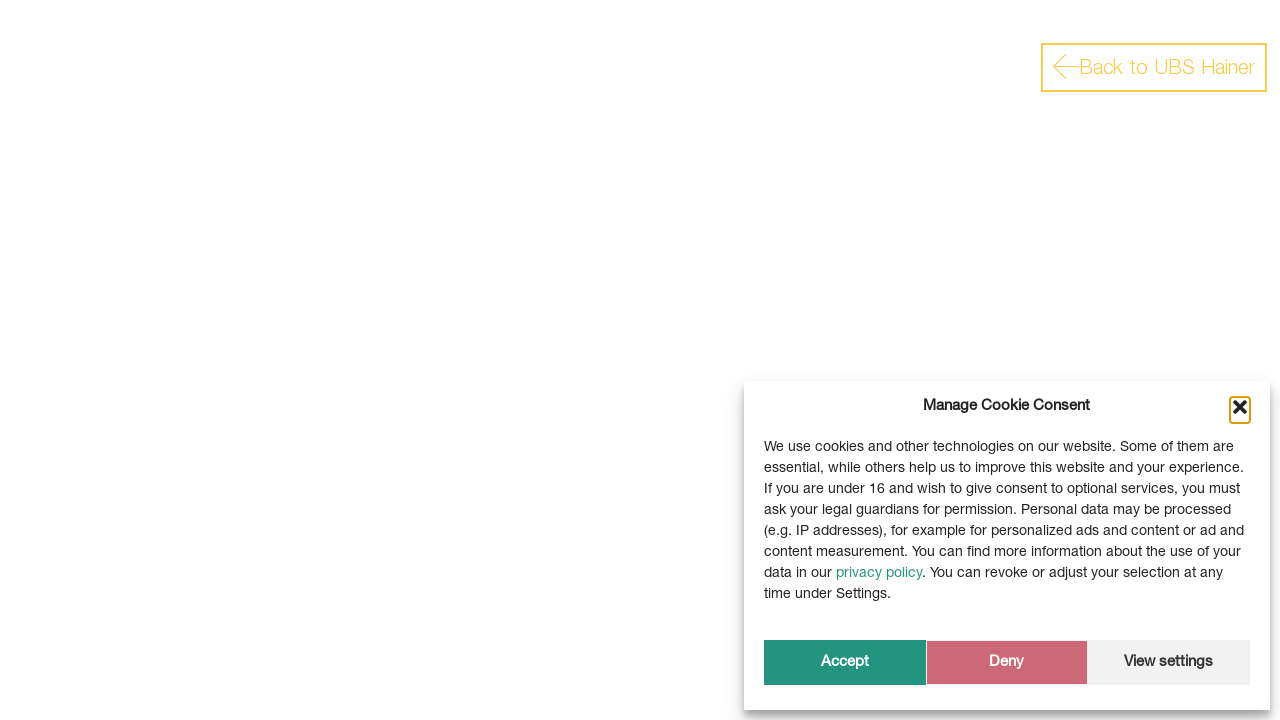

--- FILE ---
content_type: text/css
request_url: https://ubs-hainer.com/wp-content/uploads/elementor/css/post-55.css
body_size: 1583
content:
.elementor-55 .elementor-element.elementor-element-3f03b63{--display:flex;--min-height:170px;--flex-direction:row;--container-widget-width:calc( ( 1 - var( --container-widget-flex-grow ) ) * 100% );--container-widget-height:100%;--container-widget-flex-grow:1;--container-widget-align-self:stretch;--flex-wrap-mobile:wrap;--align-items:stretch;--gap:0px 0px;--row-gap:0px;--column-gap:0px;box-shadow:0px 3px 6px 0px rgba(0, 0, 0, 0.16);--padding-top:0%;--padding-bottom:0%;--padding-left:0%;--padding-right:0%;--z-index:100;}.elementor-55 .elementor-element.elementor-element-3f03b63:not(.elementor-motion-effects-element-type-background), .elementor-55 .elementor-element.elementor-element-3f03b63 > .elementor-motion-effects-container > .elementor-motion-effects-layer{background-color:#FFFFFFEE;}.elementor-55 .elementor-element.elementor-element-bca85d3{--display:flex;--justify-content:flex-start;--gap:0px 0px;--row-gap:0px;--column-gap:0px;--padding-top:0px;--padding-bottom:0px;--padding-left:0px;--padding-right:0px;}.elementor-widget-theme-site-logo .widget-image-caption{color:var( --e-global-color-text );}.elementor-55 .elementor-element.elementor-element-8bbc991{width:auto;max-width:auto;text-align:start;}.elementor-55 .elementor-element.elementor-element-8bbc991 img{height:135px;object-fit:contain;object-position:top left;}.elementor-55 .elementor-element.elementor-element-2da0ee6{--display:flex;--flex-direction:row;--container-widget-width:calc( ( 1 - var( --container-widget-flex-grow ) ) * 100% );--container-widget-height:100%;--container-widget-flex-grow:1;--container-widget-align-self:stretch;--flex-wrap-mobile:wrap;--justify-content:center;--align-items:center;--padding-top:0px;--padding-bottom:0px;--padding-left:0px;--padding-right:0px;}.elementor-55 .elementor-element.elementor-element-321c28d .jet-menu div.jet-sub-mega-menu{background-color:#007157BF;}.elementor-55 .elementor-element.elementor-element-321c28d.elementor-element{--flex-grow:1;--flex-shrink:0;}.elementor-55 .elementor-element.elementor-element-321c28d .jet-menu{justify-content:flex-start !important;}.jet-desktop-menu-active .elementor-55 .elementor-element.elementor-element-321c28d .jet-menu > .jet-menu-item{flex-grow:0;}.jet-desktop-menu-active .elementor-55 .elementor-element.elementor-element-321c28d .jet-menu{min-width:0px;}.elementor-55 .elementor-element.elementor-element-321c28d .jet-menu .jet-menu-item .top-level-link{font-family:"Helvetica Neue LTStd Roman Bold", Sans-serif;font-size:16px;font-weight:600;text-transform:uppercase;letter-spacing:0.45px;color:var( --e-global-color-8923c68 );padding:5% 0% 5% 0%;}.elementor-55 .elementor-element.elementor-element-321c28d .jet-menu .jet-menu-item:hover > .top-level-link{color:var( --e-global-color-primary );}.elementor-55 .elementor-element.elementor-element-321c28d .jet-menu .jet-menu-item.jet-current-menu-item .top-level-link{color:#239480;}.elementor-55 .elementor-element.elementor-element-321c28d .jet-mobile-menu__container{z-index:999;}.elementor-55 .elementor-element.elementor-element-321c28d .jet-mobile-menu-widget .jet-mobile-menu-cover{z-index:calc(999-1);}.elementor-55 .elementor-element.elementor-element-321c28d .jet-mobile-menu__item .jet-menu-icon{align-self:center;justify-content:center;}.elementor-55 .elementor-element.elementor-element-321c28d .jet-mobile-menu__item .jet-menu-badge{align-self:flex-start;}.elementor-55 .elementor-element.elementor-element-26388a1{--display:flex;--flex-direction:row;--container-widget-width:calc( ( 1 - var( --container-widget-flex-grow ) ) * 100% );--container-widget-height:100%;--container-widget-flex-grow:1;--container-widget-align-self:stretch;--flex-wrap-mobile:wrap;--justify-content:flex-end;--align-items:center;--gap:0px 0px;--row-gap:0px;--column-gap:0px;--padding-top:0px;--padding-bottom:0px;--padding-left:0px;--padding-right:0px;}.elementor-55 .elementor-element.elementor-element-e6bc2e3{width:auto;max-width:auto;}.elementor-55 .elementor-element.elementor-element-e6bc2e3 > .elementor-widget-container{margin:0px 0px 0px 0px;}.jet-desktop-menu-active .elementor-55 .elementor-element.elementor-element-e6bc2e3 .jet-menu > .jet-menu-item{flex-grow:0;}.elementor-55 .elementor-element.elementor-element-e6bc2e3 .jet-menu .jet-menu-item .top-level-link{font-family:"Helvetica Neue LTStd Roman Bold", Sans-serif;font-size:16px;font-weight:600;text-transform:uppercase;letter-spacing:0.45px;color:var( --e-global-color-8923c68 );margin:0px 0px 0px 15px;}.elementor-55 .elementor-element.elementor-element-e6bc2e3 .jet-menu .jet-menu-item:hover > .top-level-link{color:var( --e-global-color-primary );}.elementor-55 .elementor-element.elementor-element-e6bc2e3 .jet-menu .jet-menu-item.jet-current-menu-item .top-level-link{color:#239480;}.elementor-55 .elementor-element.elementor-element-e6bc2e3 .jet-menu ul.jet-sub-menu{min-width:100px;border-radius:0px 0px 0px 0px;padding:0px 0px 0px 0px;margin:0px 0px 0px 0px;}.elementor-55 .elementor-element.elementor-element-e6bc2e3 .jet-menu li.jet-sub-menu-item .sub-level-link{font-family:"Helvetica Neue LT Std 55 Roman", Sans-serif;font-weight:400;border-radius:0px 0px 0px 0px;padding:0px 0px 0px 0px;margin:0px 0px 0px 0px;}.elementor-55 .elementor-element.elementor-element-e6bc2e3 .jet-menu .jet-menu-item .top-level-link .jet-menu-badge{margin:0px 0px 0px 0px;}.elementor-55 .elementor-element.elementor-element-e6bc2e3 .jet-menu .jet-menu-item .top-level-link .jet-dropdown-arrow{font-size:0px;margin:0px 0px 0px 0px!important;}.elementor-55 .elementor-element.elementor-element-e6bc2e3 .jet-menu .jet-menu-item .top-level-link .jet-dropdown-arrow svg{width:0px;}.elementor-55 .elementor-element.elementor-element-e6bc2e3 .jet-mobile-menu__container{z-index:999;}.elementor-55 .elementor-element.elementor-element-e6bc2e3 .jet-mobile-menu-widget .jet-mobile-menu-cover{z-index:calc(999-1);}.elementor-55 .elementor-element.elementor-element-e6bc2e3 .jet-mobile-menu__item .jet-menu-icon{align-self:center;justify-content:center;}.elementor-55 .elementor-element.elementor-element-e6bc2e3 .jet-mobile-menu__item .jet-menu-badge{align-self:flex-start;}.elementor-55 .elementor-element.elementor-element-cf27ae6{width:auto;max-width:auto;}.elementor-55 .elementor-element.elementor-element-cf27ae6 > .elementor-widget-container{margin:0px 0px 0px 20px;}.elementor-widget-icon.elementor-view-stacked .elementor-icon{background-color:var( --e-global-color-primary );}.elementor-widget-icon.elementor-view-framed .elementor-icon, .elementor-widget-icon.elementor-view-default .elementor-icon{color:var( --e-global-color-primary );border-color:var( --e-global-color-primary );}.elementor-widget-icon.elementor-view-framed .elementor-icon, .elementor-widget-icon.elementor-view-default .elementor-icon svg{fill:var( --e-global-color-primary );}.elementor-55 .elementor-element.elementor-element-edf8fcd{width:auto;max-width:auto;}.elementor-55 .elementor-element.elementor-element-edf8fcd > .elementor-widget-container{margin:2px 10px 0px 20px;}.elementor-55 .elementor-element.elementor-element-edf8fcd .elementor-icon-wrapper{text-align:center;}.elementor-55 .elementor-element.elementor-element-edf8fcd.elementor-view-stacked .elementor-icon{background-color:var( --e-global-color-c8f0775 );}.elementor-55 .elementor-element.elementor-element-edf8fcd.elementor-view-framed .elementor-icon, .elementor-55 .elementor-element.elementor-element-edf8fcd.elementor-view-default .elementor-icon{color:var( --e-global-color-c8f0775 );border-color:var( --e-global-color-c8f0775 );}.elementor-55 .elementor-element.elementor-element-edf8fcd.elementor-view-framed .elementor-icon, .elementor-55 .elementor-element.elementor-element-edf8fcd.elementor-view-default .elementor-icon svg{fill:var( --e-global-color-c8f0775 );}.elementor-55 .elementor-element.elementor-element-edf8fcd.elementor-view-stacked .elementor-icon:hover{background-color:var( --e-global-color-primary );}.elementor-55 .elementor-element.elementor-element-edf8fcd.elementor-view-framed .elementor-icon:hover, .elementor-55 .elementor-element.elementor-element-edf8fcd.elementor-view-default .elementor-icon:hover{color:var( --e-global-color-primary );border-color:var( --e-global-color-primary );}.elementor-55 .elementor-element.elementor-element-edf8fcd.elementor-view-framed .elementor-icon:hover, .elementor-55 .elementor-element.elementor-element-edf8fcd.elementor-view-default .elementor-icon:hover svg{fill:var( --e-global-color-primary );}.elementor-55 .elementor-element.elementor-element-edf8fcd .elementor-icon{font-size:40px;}.elementor-55 .elementor-element.elementor-element-edf8fcd .elementor-icon svg{height:40px;}.elementor-theme-builder-content-area{height:400px;}.elementor-location-header:before, .elementor-location-footer:before{content:"";display:table;clear:both;}@media(min-width:768px){.elementor-55 .elementor-element.elementor-element-3f03b63{--content-width:1400px;}.elementor-55 .elementor-element.elementor-element-bca85d3{--width:12%;}.elementor-55 .elementor-element.elementor-element-2da0ee6{--width:22%;}.elementor-55 .elementor-element.elementor-element-26388a1{--width:66%;}}@media(max-width:1024px) and (min-width:768px){.elementor-55 .elementor-element.elementor-element-bca85d3{--width:33%;}.elementor-55 .elementor-element.elementor-element-2da0ee6{--width:2%;}.elementor-55 .elementor-element.elementor-element-26388a1{--width:63%;}}@media(max-width:1024px){.elementor-55 .elementor-element.elementor-element-3f03b63{--padding-top:0px;--padding-bottom:0px;--padding-left:0px;--padding-right:0px;}.elementor-55 .elementor-element.elementor-element-bca85d3{--justify-content:flex-start;}.elementor-55 .elementor-element.elementor-element-8bbc991{width:initial;max-width:initial;text-align:start;}.elementor-55 .elementor-element.elementor-element-8bbc991 img{object-fit:contain;object-position:center left;}.elementor-55 .elementor-element.elementor-element-321c28d .jet-menu .jet-menu-item .top-level-link{font-size:14px;}.elementor-55 .elementor-element.elementor-element-26388a1{--padding-top:10px;--padding-bottom:20px;--padding-left:0px;--padding-right:0px;}.elementor-55 .elementor-element.elementor-element-e6bc2e3{width:auto;max-width:auto;}.elementor-55 .elementor-element.elementor-element-e6bc2e3 .jet-menu .jet-menu-item .top-level-link{font-size:14px;margin:0px 0px 0px 0px;}.elementor-55 .elementor-element.elementor-element-edf8fcd .elementor-icon-wrapper{text-align:start;}}@media(max-width:767px){.elementor-55 .elementor-element.elementor-element-3f03b63{--min-height:100px;}.elementor-55 .elementor-element.elementor-element-bca85d3{--width:25%;--justify-content:flex-start;}.elementor-55 .elementor-element.elementor-element-8bbc991 img{height:100px;}.elementor-55 .elementor-element.elementor-element-26388a1{--width:75%;--gap:0px 0px;--row-gap:0px;--column-gap:0px;--padding-top:5px;--padding-bottom:5px;--padding-left:5px;--padding-right:5px;}.elementor-55 .elementor-element.elementor-element-e6bc2e3 .jet-menu .jet-menu-item .top-level-link{padding:0px 5px 0px 5px;}}/* Start custom CSS for jet-mega-menu, class: .elementor-element-e6bc2e3 */.firma-mega-menu .jet-sub-mega-menu {
    margin-top: 0px !important;
    top:-85px !important;
 
}/* End custom CSS */
/* Start custom CSS for shortcode, class: .elementor-element-cf27ae6 */.trp-language-switcher, .elementor-shortcode .trp-ls-shortcode-current-language, .elementor-shortcode .trp-ls-shortcode-language {
    width: 80px !important;
    height: 38px !imporant;
}
.trp-language-switcher div {
    border-radius: 0;
}
.trp-language-switcher div a {
    padding: 3px 5px;
}/* End custom CSS */
/* Start Custom Fonts CSS */@font-face {
	font-family: 'Helvetica Neue LTStd Roman Bold';
	font-style: normal;
	font-weight: bold;
	font-display: auto;
	src: url('https://ubs-hainer.com/wp-content/uploads/2020/09/HelveticaNeueLTStd-Bd.eot');
	src: url('https://ubs-hainer.com/wp-content/uploads/2020/09/HelveticaNeueLTStd-Bd.eot?#iefix') format('embedded-opentype'),
		url('https://ubs-hainer.com/wp-content/uploads/2020/09/HelveticaNeueLTStd-Bd.woff') format('woff'),
		url('https://ubs-hainer.com/wp-content/uploads/2020/09/HelveticaNeueLTStd-Bd.ttf') format('truetype');
}
/* End Custom Fonts CSS */

--- FILE ---
content_type: text/css
request_url: https://ubs-hainer.com/wp-content/uploads/elementor/css/post-96.css
body_size: 3243
content:
.elementor-96 .elementor-element.elementor-element-1f4e2f9{--display:flex;--min-height:90px;--flex-direction:row;--container-widget-width:calc( ( 1 - var( --container-widget-flex-grow ) ) * 100% );--container-widget-height:100%;--container-widget-flex-grow:1;--container-widget-align-self:stretch;--flex-wrap-mobile:wrap;--align-items:stretch;--gap:10px 10px;--row-gap:10px;--column-gap:10px;--overflow:hidden;box-shadow:0px 3px 6px 0px rgba(0, 0, 0, 0.16);--padding-top:0px;--padding-bottom:0px;--padding-left:0px;--padding-right:0px;}.elementor-96 .elementor-element.elementor-element-fe3b805{--display:flex;--justify-content:center;--gap:0px 0px;--row-gap:0px;--column-gap:0px;--background-transition:0.3s;--margin-top:0px;--margin-bottom:0px;--margin-left:0px;--margin-right:0px;--padding-top:0px;--padding-bottom:0px;--padding-left:0px;--padding-right:0px;}.elementor-96 .elementor-element.elementor-element-fe3b805:not(.elementor-motion-effects-element-type-background), .elementor-96 .elementor-element.elementor-element-fe3b805 > .elementor-motion-effects-container > .elementor-motion-effects-layer{background-color:var( --e-global-color-652ff1a );}.elementor-96 .elementor-element.elementor-element-fe3b805:hover{background-color:var( --e-global-color-8d61ac4 );}.elementor-widget-icon-box.elementor-view-stacked .elementor-icon{background-color:var( --e-global-color-primary );}.elementor-widget-icon-box.elementor-view-framed .elementor-icon, .elementor-widget-icon-box.elementor-view-default .elementor-icon{fill:var( --e-global-color-primary );color:var( --e-global-color-primary );border-color:var( --e-global-color-primary );}.elementor-widget-icon-box .elementor-icon-box-title{color:var( --e-global-color-primary );}.elementor-widget-icon-box:has(:hover) .elementor-icon-box-title,
					 .elementor-widget-icon-box:has(:focus) .elementor-icon-box-title{color:var( --e-global-color-primary );}.elementor-widget-icon-box .elementor-icon-box-description{color:var( --e-global-color-text );}.elementor-96 .elementor-element.elementor-element-1b302a8{width:auto;max-width:auto;z-index:15;}.elementor-96 .elementor-element.elementor-element-1b302a8 > .elementor-widget-container{padding:15px 15px 10px 18px;}.elementor-96 .elementor-element.elementor-element-1b302a8 .elementor-icon-box-wrapper{gap:-8px;}.elementor-96 .elementor-element.elementor-element-1b302a8 .elementor-icon-box-title{margin-block-end:0px;color:#1F8572;}.elementor-96 .elementor-element.elementor-element-1b302a8 .elementor-icon{font-size:42px;}.elementor-96 .elementor-element.elementor-element-1b302a8 .elementor-icon-box-title, .elementor-96 .elementor-element.elementor-element-1b302a8 .elementor-icon-box-title a{font-family:"Helvetica Neue LTStd Roman Bold", Sans-serif;font-size:14px;font-weight:600;letter-spacing:0.35px;}.elementor-96 .elementor-element.elementor-element-1b302a8:has(:hover) .elementor-icon-box-title,
					 .elementor-96 .elementor-element.elementor-element-1b302a8:has(:focus) .elementor-icon-box-title{color:#1F8572;}.elementor-96 .elementor-element.elementor-element-1b302a8 .elementor-icon-box-description{color:#1F8572;}.elementor-96 .elementor-element.elementor-element-783e987 > .elementor-container{max-width:1400px;}.elementor-96 .elementor-element.elementor-element-783e987{padding:20px 90px 60px 90px;}.elementor-96 .elementor-element.elementor-element-22732be > .elementor-element-populated{padding:0px 0px 0px 0px;}.elementor-widget-global{--divider-color:var( --e-global-color-secondary );}.elementor-widget-global .elementor-divider__text{color:var( --e-global-color-secondary );}.elementor-widget-global.elementor-view-stacked .elementor-icon{background-color:var( --e-global-color-secondary );}.elementor-widget-global.elementor-view-framed .elementor-icon, .elementor-widget-global.elementor-view-default .elementor-icon{color:var( --e-global-color-secondary );border-color:var( --e-global-color-secondary );}.elementor-widget-global.elementor-view-framed .elementor-icon, .elementor-widget-global.elementor-view-default .elementor-icon svg{fill:var( --e-global-color-secondary );}.elementor-96 .elementor-element.elementor-global-19797{--divider-border-style:solid;--divider-color:#314D4A;--divider-border-width:10px;}.elementor-96 .elementor-element.elementor-global-19797 > .elementor-widget-container{margin:0px 0px 0px 0px;}.elementor-96 .elementor-element.elementor-global-19797 .elementor-divider-separator{width:100%;}.elementor-96 .elementor-element.elementor-global-19797 .elementor-divider{padding-block-start:30px;padding-block-end:30px;}.elementor-96 .elementor-element.elementor-element-07817ee:not(.elementor-motion-effects-element-type-background), .elementor-96 .elementor-element.elementor-element-07817ee > .elementor-motion-effects-container > .elementor-motion-effects-layer{background-color:var( --e-global-color-primary );}.elementor-96 .elementor-element.elementor-element-07817ee{transition:background 0.3s, border 0.3s, border-radius 0.3s, box-shadow 0.3s;padding:20px 20px 20px 20px;}.elementor-96 .elementor-element.elementor-element-07817ee > .elementor-background-overlay{transition:background 0.3s, border-radius 0.3s, opacity 0.3s;}.elementor-bc-flex-widget .elementor-96 .elementor-element.elementor-element-ac3c48d.elementor-column .elementor-widget-wrap{align-items:center;}.elementor-96 .elementor-element.elementor-element-ac3c48d.elementor-column.elementor-element[data-element_type="column"] > .elementor-widget-wrap.elementor-element-populated{align-content:center;align-items:center;}.elementor-96 .elementor-element.elementor-element-ac3c48d.elementor-column > .elementor-widget-wrap{justify-content:center;}.elementor-96 .elementor-element.elementor-element-ac3c48d > .elementor-element-populated{text-align:start;margin:0px 0px 0px 0px;--e-column-margin-right:0px;--e-column-margin-left:0px;padding:0px 0px 0px 0px;}.elementor-widget-heading .elementor-heading-title{color:var( --e-global-color-primary );}.elementor-96 .elementor-element.elementor-element-b06b2eb{width:auto;max-width:auto;text-align:end;}.elementor-96 .elementor-element.elementor-element-b06b2eb > .elementor-widget-container{padding:0px 0px 0px 0px;}.elementor-96 .elementor-element.elementor-element-b06b2eb .elementor-heading-title{font-family:"Helvetica Neue LTStd Roman Bold", Sans-serif;font-weight:700;letter-spacing:1.2px;color:var( --e-global-color-f6e959b );}.elementor-widget-text-editor{color:var( --e-global-color-text );}.elementor-widget-text-editor.elementor-drop-cap-view-stacked .elementor-drop-cap{background-color:var( --e-global-color-primary );}.elementor-widget-text-editor.elementor-drop-cap-view-framed .elementor-drop-cap, .elementor-widget-text-editor.elementor-drop-cap-view-default .elementor-drop-cap{color:var( --e-global-color-primary );border-color:var( --e-global-color-primary );}.elementor-96 .elementor-element.elementor-element-324f64d{width:auto;max-width:auto;z-index:0;font-family:"Helvetica Neue LTStd Roman Bold", Sans-serif;font-size:0rem;}.elementor-96 .elementor-element.elementor-element-324f64d > .elementor-widget-container{margin:6px 0px -6px 0px;}.elementor-96 .elementor-element.elementor-element-324f64d.elementor-element{--align-self:center;}.elementor-96 .elementor-element.elementor-element-5255b7d:not(.elementor-motion-effects-element-type-background), .elementor-96 .elementor-element.elementor-element-5255b7d > .elementor-motion-effects-container > .elementor-motion-effects-layer{background-color:#414141;}.elementor-96 .elementor-element.elementor-element-5255b7d > .elementor-background-overlay{background-image:url("https://ubs-hainer.com/wp-content/uploads/2020/09/footer-bg.svg");background-position:48% 32%;background-repeat:no-repeat;background-size:50% auto;opacity:0.35;transition:background 0.3s, border-radius 0.3s, opacity 0.3s;}.elementor-96 .elementor-element.elementor-element-5255b7d{transition:background 0.3s, border 0.3s, border-radius 0.3s, box-shadow 0.3s;padding:70px 60px 160px 150px;}.elementor-96 .elementor-element.elementor-element-6923e96 > .elementor-container{max-width:1500px;}.elementor-96 .elementor-element.elementor-element-6923e96{margin-top:30px;margin-bottom:0px;}.elementor-96 .elementor-element.elementor-element-9dd3e9d > .elementor-widget-wrap > .elementor-widget:not(.elementor-widget__width-auto):not(.elementor-widget__width-initial):not(:last-child):not(.elementor-absolute){margin-block-end:11px;}.elementor-96 .elementor-element.elementor-element-22413d5 .elementor-heading-title{font-family:"Helvetica Neue LT Std 55 Roman", Sans-serif;font-size:16px;font-weight:400;color:#959898;}.elementor-widget-icon-list .elementor-icon-list-item:not(:last-child):after{border-color:var( --e-global-color-text );}.elementor-widget-icon-list .elementor-icon-list-icon i{color:var( --e-global-color-primary );}.elementor-widget-icon-list .elementor-icon-list-icon svg{fill:var( --e-global-color-primary );}.elementor-widget-icon-list .elementor-icon-list-text{color:var( --e-global-color-secondary );}.elementor-96 .elementor-element.elementor-element-c354811 .elementor-icon-list-items:not(.elementor-inline-items) .elementor-icon-list-item:not(:last-child){padding-block-end:calc(5px/2);}.elementor-96 .elementor-element.elementor-element-c354811 .elementor-icon-list-items:not(.elementor-inline-items) .elementor-icon-list-item:not(:first-child){margin-block-start:calc(5px/2);}.elementor-96 .elementor-element.elementor-element-c354811 .elementor-icon-list-items.elementor-inline-items .elementor-icon-list-item{margin-inline:calc(5px/2);}.elementor-96 .elementor-element.elementor-element-c354811 .elementor-icon-list-items.elementor-inline-items{margin-inline:calc(-5px/2);}.elementor-96 .elementor-element.elementor-element-c354811 .elementor-icon-list-items.elementor-inline-items .elementor-icon-list-item:after{inset-inline-end:calc(-5px/2);}.elementor-96 .elementor-element.elementor-element-c354811 .elementor-icon-list-item:hover .elementor-icon-list-icon i{color:#54716E;}.elementor-96 .elementor-element.elementor-element-c354811 .elementor-icon-list-item:hover .elementor-icon-list-icon svg{fill:#54716E;}.elementor-96 .elementor-element.elementor-element-c354811 .elementor-icon-list-icon i{transition:color 0.3s;}.elementor-96 .elementor-element.elementor-element-c354811 .elementor-icon-list-icon svg{transition:fill 0.3s;}.elementor-96 .elementor-element.elementor-element-c354811{--e-icon-list-icon-size:14px;--icon-vertical-offset:0px;}.elementor-96 .elementor-element.elementor-element-c354811 .elementor-icon-list-item > .elementor-icon-list-text, .elementor-96 .elementor-element.elementor-element-c354811 .elementor-icon-list-item > a{font-family:"Helvetica Neue LT Std 55 Roman", Sans-serif;font-size:16px;font-weight:400;}.elementor-96 .elementor-element.elementor-element-c354811 .elementor-icon-list-text{color:#F1F1F1;transition:color 0.3s;}.elementor-96 .elementor-element.elementor-element-c354811 .elementor-icon-list-item:hover .elementor-icon-list-text{color:#009E80;}.elementor-96 .elementor-element.elementor-element-d2d2062 > .elementor-widget-wrap > .elementor-widget:not(.elementor-widget__width-auto):not(.elementor-widget__width-initial):not(:last-child):not(.elementor-absolute){margin-block-end:11px;}.elementor-96 .elementor-element.elementor-element-afdd1ae .elementor-heading-title{font-family:"Helvetica Neue LT Std 55 Roman", Sans-serif;font-size:16px;font-weight:400;color:#959898;}.elementor-96 .elementor-element.elementor-element-9f47ec8 .elementor-icon-list-items:not(.elementor-inline-items) .elementor-icon-list-item:not(:last-child){padding-block-end:calc(5px/2);}.elementor-96 .elementor-element.elementor-element-9f47ec8 .elementor-icon-list-items:not(.elementor-inline-items) .elementor-icon-list-item:not(:first-child){margin-block-start:calc(5px/2);}.elementor-96 .elementor-element.elementor-element-9f47ec8 .elementor-icon-list-items.elementor-inline-items .elementor-icon-list-item{margin-inline:calc(5px/2);}.elementor-96 .elementor-element.elementor-element-9f47ec8 .elementor-icon-list-items.elementor-inline-items{margin-inline:calc(-5px/2);}.elementor-96 .elementor-element.elementor-element-9f47ec8 .elementor-icon-list-items.elementor-inline-items .elementor-icon-list-item:after{inset-inline-end:calc(-5px/2);}.elementor-96 .elementor-element.elementor-element-9f47ec8 .elementor-icon-list-item:hover .elementor-icon-list-icon i{color:#54716E;}.elementor-96 .elementor-element.elementor-element-9f47ec8 .elementor-icon-list-item:hover .elementor-icon-list-icon svg{fill:#54716E;}.elementor-96 .elementor-element.elementor-element-9f47ec8 .elementor-icon-list-icon i{transition:color 0.3s;}.elementor-96 .elementor-element.elementor-element-9f47ec8 .elementor-icon-list-icon svg{transition:fill 0.3s;}.elementor-96 .elementor-element.elementor-element-9f47ec8{--e-icon-list-icon-size:14px;--icon-vertical-offset:0px;}.elementor-96 .elementor-element.elementor-element-9f47ec8 .elementor-icon-list-item > .elementor-icon-list-text, .elementor-96 .elementor-element.elementor-element-9f47ec8 .elementor-icon-list-item > a{font-family:"Helvetica Neue LT Std 55 Roman", Sans-serif;font-size:16px;font-weight:400;}.elementor-96 .elementor-element.elementor-element-9f47ec8 .elementor-icon-list-text{color:#F1F1F1;transition:color 0.3s;}.elementor-96 .elementor-element.elementor-element-9f47ec8 .elementor-icon-list-item:hover .elementor-icon-list-text{color:#009E80;}.elementor-96 .elementor-element.elementor-element-b331f58 > .elementor-widget-wrap > .elementor-widget:not(.elementor-widget__width-auto):not(.elementor-widget__width-initial):not(:last-child):not(.elementor-absolute){margin-block-end:11px;}.elementor-96 .elementor-element.elementor-element-46d3966 .elementor-heading-title{font-family:"Helvetica Neue LT Std 55 Roman", Sans-serif;font-size:16px;font-weight:400;color:#959898;}.elementor-96 .elementor-element.elementor-element-525d5ed .elementor-icon-list-items:not(.elementor-inline-items) .elementor-icon-list-item:not(:last-child){padding-block-end:calc(5px/2);}.elementor-96 .elementor-element.elementor-element-525d5ed .elementor-icon-list-items:not(.elementor-inline-items) .elementor-icon-list-item:not(:first-child){margin-block-start:calc(5px/2);}.elementor-96 .elementor-element.elementor-element-525d5ed .elementor-icon-list-items.elementor-inline-items .elementor-icon-list-item{margin-inline:calc(5px/2);}.elementor-96 .elementor-element.elementor-element-525d5ed .elementor-icon-list-items.elementor-inline-items{margin-inline:calc(-5px/2);}.elementor-96 .elementor-element.elementor-element-525d5ed .elementor-icon-list-items.elementor-inline-items .elementor-icon-list-item:after{inset-inline-end:calc(-5px/2);}.elementor-96 .elementor-element.elementor-element-525d5ed .elementor-icon-list-item:hover .elementor-icon-list-icon i{color:#54716E;}.elementor-96 .elementor-element.elementor-element-525d5ed .elementor-icon-list-item:hover .elementor-icon-list-icon svg{fill:#54716E;}.elementor-96 .elementor-element.elementor-element-525d5ed .elementor-icon-list-icon i{transition:color 0.3s;}.elementor-96 .elementor-element.elementor-element-525d5ed .elementor-icon-list-icon svg{transition:fill 0.3s;}.elementor-96 .elementor-element.elementor-element-525d5ed{--e-icon-list-icon-size:14px;--icon-vertical-offset:0px;}.elementor-96 .elementor-element.elementor-element-525d5ed .elementor-icon-list-item > .elementor-icon-list-text, .elementor-96 .elementor-element.elementor-element-525d5ed .elementor-icon-list-item > a{font-family:"Helvetica Neue LT Std 55 Roman", Sans-serif;font-size:16px;font-weight:400;}.elementor-96 .elementor-element.elementor-element-525d5ed .elementor-icon-list-text{color:#F1F1F1;transition:color 0.3s;}.elementor-96 .elementor-element.elementor-element-525d5ed .elementor-icon-list-item:hover .elementor-icon-list-text{color:#009E80;}.elementor-96 .elementor-element.elementor-element-807d2f2 .elementor-heading-title{font-family:"Helvetica Neue LT Std 55 Roman", Sans-serif;font-size:16px;font-weight:400;color:#959898;}.elementor-96 .elementor-element.elementor-element-a585c72 .elementor-icon-list-items:not(.elementor-inline-items) .elementor-icon-list-item:not(:last-child){padding-block-end:calc(5px/2);}.elementor-96 .elementor-element.elementor-element-a585c72 .elementor-icon-list-items:not(.elementor-inline-items) .elementor-icon-list-item:not(:first-child){margin-block-start:calc(5px/2);}.elementor-96 .elementor-element.elementor-element-a585c72 .elementor-icon-list-items.elementor-inline-items .elementor-icon-list-item{margin-inline:calc(5px/2);}.elementor-96 .elementor-element.elementor-element-a585c72 .elementor-icon-list-items.elementor-inline-items{margin-inline:calc(-5px/2);}.elementor-96 .elementor-element.elementor-element-a585c72 .elementor-icon-list-items.elementor-inline-items .elementor-icon-list-item:after{inset-inline-end:calc(-5px/2);}.elementor-96 .elementor-element.elementor-element-a585c72 .elementor-icon-list-item:hover .elementor-icon-list-icon i{color:#54716E;}.elementor-96 .elementor-element.elementor-element-a585c72 .elementor-icon-list-item:hover .elementor-icon-list-icon svg{fill:#54716E;}.elementor-96 .elementor-element.elementor-element-a585c72 .elementor-icon-list-icon i{transition:color 0.3s;}.elementor-96 .elementor-element.elementor-element-a585c72 .elementor-icon-list-icon svg{transition:fill 0.3s;}.elementor-96 .elementor-element.elementor-element-a585c72{--e-icon-list-icon-size:14px;--icon-vertical-offset:0px;}.elementor-96 .elementor-element.elementor-element-a585c72 .elementor-icon-list-item > .elementor-icon-list-text, .elementor-96 .elementor-element.elementor-element-a585c72 .elementor-icon-list-item > a{font-family:"Helvetica Neue LT Std 55 Roman", Sans-serif;font-size:16px;font-weight:400;}.elementor-96 .elementor-element.elementor-element-a585c72 .elementor-icon-list-text{color:#F1F1F1;transition:color 0.3s;}.elementor-96 .elementor-element.elementor-element-a585c72 .elementor-icon-list-item:hover .elementor-icon-list-text{color:#009E80;}.elementor-96 .elementor-element.elementor-element-34842dd > .elementor-widget-wrap > .elementor-widget:not(.elementor-widget__width-auto):not(.elementor-widget__width-initial):not(:last-child):not(.elementor-absolute){margin-block-end:11px;}.elementor-96 .elementor-element.elementor-element-6fa93eb .elementor-icon-list-items:not(.elementor-inline-items) .elementor-icon-list-item:not(:last-child){padding-block-end:calc(5px/2);}.elementor-96 .elementor-element.elementor-element-6fa93eb .elementor-icon-list-items:not(.elementor-inline-items) .elementor-icon-list-item:not(:first-child){margin-block-start:calc(5px/2);}.elementor-96 .elementor-element.elementor-element-6fa93eb .elementor-icon-list-items.elementor-inline-items .elementor-icon-list-item{margin-inline:calc(5px/2);}.elementor-96 .elementor-element.elementor-element-6fa93eb .elementor-icon-list-items.elementor-inline-items{margin-inline:calc(-5px/2);}.elementor-96 .elementor-element.elementor-element-6fa93eb .elementor-icon-list-items.elementor-inline-items .elementor-icon-list-item:after{inset-inline-end:calc(-5px/2);}.elementor-96 .elementor-element.elementor-element-6fa93eb .elementor-icon-list-item:hover .elementor-icon-list-icon i{color:#54716E;}.elementor-96 .elementor-element.elementor-element-6fa93eb .elementor-icon-list-item:hover .elementor-icon-list-icon svg{fill:#54716E;}.elementor-96 .elementor-element.elementor-element-6fa93eb .elementor-icon-list-icon i{transition:color 0.3s;}.elementor-96 .elementor-element.elementor-element-6fa93eb .elementor-icon-list-icon svg{transition:fill 0.3s;}.elementor-96 .elementor-element.elementor-element-6fa93eb{--e-icon-list-icon-size:14px;--icon-vertical-offset:0px;}.elementor-96 .elementor-element.elementor-element-6fa93eb .elementor-icon-list-item > .elementor-icon-list-text, .elementor-96 .elementor-element.elementor-element-6fa93eb .elementor-icon-list-item > a{font-family:"Helvetica Neue LT Std 55 Roman", Sans-serif;font-size:16px;font-weight:400;}.elementor-96 .elementor-element.elementor-element-6fa93eb .elementor-icon-list-text{color:#F1F1F1;transition:color 0.3s;}.elementor-96 .elementor-element.elementor-element-6fa93eb .elementor-icon-list-item:hover .elementor-icon-list-text{color:#009E80;}.elementor-widget-icon.elementor-view-stacked .elementor-icon{background-color:var( --e-global-color-primary );}.elementor-widget-icon.elementor-view-framed .elementor-icon, .elementor-widget-icon.elementor-view-default .elementor-icon{color:var( --e-global-color-primary );border-color:var( --e-global-color-primary );}.elementor-widget-icon.elementor-view-framed .elementor-icon, .elementor-widget-icon.elementor-view-default .elementor-icon svg{fill:var( --e-global-color-primary );}.elementor-96 .elementor-element.elementor-element-2cbe422{width:auto;max-width:auto;}.elementor-96 .elementor-element.elementor-element-2cbe422 > .elementor-widget-container{margin:0px 16px 0px 0px;}.elementor-96 .elementor-element.elementor-element-2cbe422 .elementor-icon-wrapper{text-align:start;}.elementor-96 .elementor-element.elementor-element-2cbe422.elementor-view-stacked .elementor-icon{background-color:var( --e-global-color-cc46073 );}.elementor-96 .elementor-element.elementor-element-2cbe422.elementor-view-framed .elementor-icon, .elementor-96 .elementor-element.elementor-element-2cbe422.elementor-view-default .elementor-icon{color:var( --e-global-color-cc46073 );border-color:var( --e-global-color-cc46073 );}.elementor-96 .elementor-element.elementor-element-2cbe422.elementor-view-framed .elementor-icon, .elementor-96 .elementor-element.elementor-element-2cbe422.elementor-view-default .elementor-icon svg{fill:var( --e-global-color-cc46073 );}.elementor-96 .elementor-element.elementor-element-2cbe422.elementor-view-stacked .elementor-icon:hover{background-color:var( --e-global-color-primary );}.elementor-96 .elementor-element.elementor-element-2cbe422.elementor-view-framed .elementor-icon:hover, .elementor-96 .elementor-element.elementor-element-2cbe422.elementor-view-default .elementor-icon:hover{color:var( --e-global-color-primary );border-color:var( --e-global-color-primary );}.elementor-96 .elementor-element.elementor-element-2cbe422.elementor-view-framed .elementor-icon:hover, .elementor-96 .elementor-element.elementor-element-2cbe422.elementor-view-default .elementor-icon:hover svg{fill:var( --e-global-color-primary );}.elementor-96 .elementor-element.elementor-element-2cbe422 .elementor-icon{font-size:32px;}.elementor-96 .elementor-element.elementor-element-2cbe422 .elementor-icon svg{height:32px;}.elementor-96 .elementor-element.elementor-element-d303c78{width:auto;max-width:auto;}.elementor-96 .elementor-element.elementor-element-d303c78 .elementor-icon-wrapper{text-align:start;}.elementor-96 .elementor-element.elementor-element-d303c78.elementor-view-stacked .elementor-icon{background-color:var( --e-global-color-cc46073 );}.elementor-96 .elementor-element.elementor-element-d303c78.elementor-view-framed .elementor-icon, .elementor-96 .elementor-element.elementor-element-d303c78.elementor-view-default .elementor-icon{color:var( --e-global-color-cc46073 );border-color:var( --e-global-color-cc46073 );}.elementor-96 .elementor-element.elementor-element-d303c78.elementor-view-framed .elementor-icon, .elementor-96 .elementor-element.elementor-element-d303c78.elementor-view-default .elementor-icon svg{fill:var( --e-global-color-cc46073 );}.elementor-96 .elementor-element.elementor-element-d303c78.elementor-view-stacked .elementor-icon:hover{background-color:var( --e-global-color-primary );}.elementor-96 .elementor-element.elementor-element-d303c78.elementor-view-framed .elementor-icon:hover, .elementor-96 .elementor-element.elementor-element-d303c78.elementor-view-default .elementor-icon:hover{color:var( --e-global-color-primary );border-color:var( --e-global-color-primary );}.elementor-96 .elementor-element.elementor-element-d303c78.elementor-view-framed .elementor-icon:hover, .elementor-96 .elementor-element.elementor-element-d303c78.elementor-view-default .elementor-icon:hover svg{fill:var( --e-global-color-primary );}.elementor-96 .elementor-element.elementor-element-d303c78 .elementor-icon{font-size:32px;}.elementor-96 .elementor-element.elementor-element-d303c78 .elementor-icon svg{height:32px;}.elementor-96 .elementor-element.elementor-element-e15fa16:not(.elementor-motion-effects-element-type-background), .elementor-96 .elementor-element.elementor-element-e15fa16 > .elementor-motion-effects-container > .elementor-motion-effects-layer{background-color:#000000;}.elementor-96 .elementor-element.elementor-element-e15fa16{overflow:hidden;transition:background 0.3s, border 0.3s, border-radius 0.3s, box-shadow 0.3s;}.elementor-96 .elementor-element.elementor-element-e15fa16 > .elementor-background-overlay{transition:background 0.3s, border-radius 0.3s, opacity 0.3s;}.elementor-96 .elementor-element.elementor-element-4de4d87:not(.elementor-motion-effects-element-type-background) > .elementor-widget-wrap, .elementor-96 .elementor-element.elementor-element-4de4d87 > .elementor-widget-wrap > .elementor-motion-effects-container > .elementor-motion-effects-layer{background-color:#239480;}.elementor-bc-flex-widget .elementor-96 .elementor-element.elementor-element-4de4d87.elementor-column .elementor-widget-wrap{align-items:center;}.elementor-96 .elementor-element.elementor-element-4de4d87.elementor-column.elementor-element[data-element_type="column"] > .elementor-widget-wrap.elementor-element-populated{align-content:center;align-items:center;}.elementor-96 .elementor-element.elementor-element-4de4d87.elementor-column > .elementor-widget-wrap{justify-content:flex-end;}.elementor-96 .elementor-element.elementor-element-4de4d87 > .elementor-widget-wrap > .elementor-widget:not(.elementor-widget__width-auto):not(.elementor-widget__width-initial):not(:last-child):not(.elementor-absolute){margin-block-end:0px;}.elementor-96 .elementor-element.elementor-element-4de4d87 > .elementor-element-populated{transition:background 0.3s, border 0.3s, border-radius 0.3s, box-shadow 0.3s;margin:0px 0px 0px 0px;--e-column-margin-right:0px;--e-column-margin-left:0px;padding:0px 0px 0px 0px;}.elementor-96 .elementor-element.elementor-element-4de4d87 > .elementor-element-populated > .elementor-background-overlay{transition:background 0.3s, border-radius 0.3s, opacity 0.3s;}.elementor-96 .elementor-element.elementor-element-1f46694 .elementor-heading-title{font-family:"Helvetica Neue LT Std 55 Roman", Sans-serif;font-size:22px;font-weight:300;line-height:35px;color:#FFFFFF;}.elementor-bc-flex-widget .elementor-96 .elementor-element.elementor-element-0ecd428.elementor-column .elementor-widget-wrap{align-items:center;}.elementor-96 .elementor-element.elementor-element-0ecd428.elementor-column.elementor-element[data-element_type="column"] > .elementor-widget-wrap.elementor-element-populated{align-content:center;align-items:center;}.elementor-96 .elementor-element.elementor-element-0ecd428.elementor-column > .elementor-widget-wrap{justify-content:center;}.elementor-96 .elementor-element.elementor-element-0ecd428 > .elementor-widget-wrap > .elementor-widget:not(.elementor-widget__width-auto):not(.elementor-widget__width-initial):not(:last-child):not(.elementor-absolute){margin-block-end:0px;}.elementor-96 .elementor-element.elementor-element-0ecd428 > .elementor-element-populated{margin:0px 0px 0px 0px;--e-column-margin-right:0px;--e-column-margin-left:0px;padding:0px 0px 0px 0px;}.elementor-96 .elementor-element.elementor-element-0824248{width:auto;max-width:auto;}.elementor-96 .elementor-element.elementor-element-0824248 > .elementor-widget-container{padding:7px 30px 7px 30px;}.elementor-96 .elementor-element.elementor-element-0824248 .elementor-icon-box-wrapper{align-items:center;gap:0px;}.elementor-96 .elementor-element.elementor-element-0824248 .elementor-icon-box-title{margin-block-end:0px;}.elementor-96 .elementor-element.elementor-element-0824248.elementor-view-stacked .elementor-icon{background-color:#239480;}.elementor-96 .elementor-element.elementor-element-0824248.elementor-view-framed .elementor-icon, .elementor-96 .elementor-element.elementor-element-0824248.elementor-view-default .elementor-icon{fill:#239480;color:#239480;border-color:#239480;}.elementor-96 .elementor-element.elementor-element-0824248 .elementor-icon{font-size:40px;}.elementor-96 .elementor-element.elementor-element-0824248 .elementor-icon-box-title, .elementor-96 .elementor-element.elementor-element-0824248 .elementor-icon-box-title a{font-family:"Helvetica Neue LTStd Roman Bold", Sans-serif;font-size:14px;font-weight:600;}.elementor-bc-flex-widget .elementor-96 .elementor-element.elementor-element-53b626d.elementor-column .elementor-widget-wrap{align-items:center;}.elementor-96 .elementor-element.elementor-element-53b626d.elementor-column.elementor-element[data-element_type="column"] > .elementor-widget-wrap.elementor-element-populated{align-content:center;align-items:center;}.elementor-96 .elementor-element.elementor-element-53b626d.elementor-column > .elementor-widget-wrap{justify-content:center;}.elementor-96 .elementor-element.elementor-element-53b626d > .elementor-widget-wrap > .elementor-widget:not(.elementor-widget__width-auto):not(.elementor-widget__width-initial):not(:last-child):not(.elementor-absolute){margin-block-end:0px;}.elementor-96 .elementor-element.elementor-element-53b626d > .elementor-element-populated{margin:0px 0px 0px 0px;--e-column-margin-right:0px;--e-column-margin-left:0px;padding:0px 0px 0px 0px;}.elementor-96 .elementor-element.elementor-element-6175b75{width:auto;max-width:auto;}.elementor-96 .elementor-element.elementor-element-6175b75 > .elementor-widget-container{padding:7px 30px 7px 30px;}.elementor-96 .elementor-element.elementor-element-6175b75 .elementor-icon-box-wrapper{align-items:center;gap:0px;}.elementor-96 .elementor-element.elementor-element-6175b75 .elementor-icon-box-title{margin-block-end:0px;}.elementor-96 .elementor-element.elementor-element-6175b75 .elementor-icon{font-size:40px;}.elementor-96 .elementor-element.elementor-element-6175b75 .elementor-icon-box-title, .elementor-96 .elementor-element.elementor-element-6175b75 .elementor-icon-box-title a{font-family:"Helvetica Neue LTStd Roman Bold", Sans-serif;font-size:14px;font-weight:600;}.elementor-theme-builder-content-area{height:400px;}.elementor-location-header:before, .elementor-location-footer:before{content:"";display:table;clear:both;}@media(min-width:768px){.elementor-96 .elementor-element.elementor-element-1f4e2f9{--content-width:90px;}.elementor-96 .elementor-element.elementor-element-fe3b805{--width:100%;}.elementor-96 .elementor-element.elementor-element-ac3c48d{width:100%;}.elementor-96 .elementor-element.elementor-element-9dd3e9d{width:22%;}.elementor-96 .elementor-element.elementor-element-d2d2062{width:12%;}.elementor-96 .elementor-element.elementor-element-b331f58{width:15%;}.elementor-96 .elementor-element.elementor-element-34842dd{width:22%;}.elementor-96 .elementor-element.elementor-element-d063c2e{width:29%;}}@media(max-width:1024px){.elementor-96 .elementor-element.elementor-element-783e987{padding:0px 0px 0px 0px;}.elementor-96 .elementor-element.elementor-element-22732be > .elementor-element-populated{padding:0px 10px 0px 10px;}.elementor-96 .elementor-element.elementor-element-5255b7d > .elementor-background-overlay{background-position:0% 0%;}.elementor-96 .elementor-element.elementor-element-5255b7d{padding:100px 30px 100px 30px;}}@media(max-width:767px){.elementor-96 .elementor-element.elementor-element-783e987{padding:20px 0px 20px 0px;}.elementor-96 .elementor-element.elementor-element-22732be > .elementor-element-populated{padding:0px 5px 0px 5px;}.elementor-96 .elementor-element.elementor-element-5255b7d > .elementor-background-overlay{background-position:0% 0%;opacity:0;}.elementor-96 .elementor-element.elementor-element-5255b7d{padding:0px 30px 30px 30px;}.elementor-96 .elementor-element.elementor-element-4de4d87{width:50%;}.elementor-96 .elementor-element.elementor-element-1f46694 > .elementor-widget-container{margin:5px 0px 0px 0px;}.elementor-96 .elementor-element.elementor-element-1f46694{text-align:center;}.elementor-96 .elementor-element.elementor-element-1f46694 .elementor-heading-title{font-size:24px;line-height:1em;letter-spacing:1px;}.elementor-96 .elementor-element.elementor-element-0ecd428{width:25%;}.elementor-96 .elementor-element.elementor-element-0824248{width:100%;max-width:100%;}.elementor-96 .elementor-element.elementor-element-0824248 .elementor-icon-box-wrapper{gap:0px;}.elementor-96 .elementor-element.elementor-element-0824248 .elementor-icon{font-size:30px;}.elementor-96 .elementor-element.elementor-element-53b626d{width:24%;}.elementor-96 .elementor-element.elementor-element-6175b75{width:100%;max-width:100%;}.elementor-96 .elementor-element.elementor-element-6175b75 .elementor-icon{font-size:30px;}}/* Start custom CSS for icon-box, class: .elementor-element-1b302a8 */.elementor-96 .elementor-element.elementor-element-1b302a8 a:hover {
    color: unset;
}/* End custom CSS */
/* Start custom CSS for container, class: .elementor-element-1f4e2f9 */.sticky-contact {
    position: fixed !important;
    width: 90px;
    min-height: 90px;
    right: 0px;
    top: 50%;
    margin-top: -45px;
    z-index: 150;
    background: white;
    transition: all .4s ease-in-out;
}

.sticky-contact .sticky-btn,
.sticky-contact .sticky-heading,
.sticky-contact .sticky-emailbox,
.sticky-contact .sticky-divider {
   opacity: 0;
   visibility: hidden;
   transition: all .4s ease-in-out;
   transition-delay: 0.3s;
}

/*.sticky-contact:hover {
    width: 435px;
}

.sticky-contact:hover .sticky-btn,
.sticky-contact:hover .sticky-heading,
.sticky-contact:hover .sticky-emailbox,
.sticky-contact:hover .sticky-divider {
   opacity: 1;
   visibility: visible;
    transition: all .4s ease-in-out;
   transition-delay: 0.3s;
}*//* End custom CSS */
/* Start custom CSS for text-editor, class: .elementor-element-324f64d */.editable_content {
    font-family: "Helvetica Neue LTStd Roman Bold", Sans-serif !important;
    padding: 0px;
    display: flex;
    flex-wrap: wrap;
    justify-content: center;
    align-items: center;
}
.cr_ipe_item input {
    border-radius: 0px;
    border: none;
    width: 300px;
    font-size: 12px;
    margin: 15px;
    background-color: #f2f2f2;
    color: black;
}
.cr_ipe_item button {
    color: black;
    background-color: white;
    border: none;
    border-radius: 0px;
    margin-left: 15px;
    font-size: 12px;
}
.cr_ipe_item button:hover,.cr_ipe_item button:focus {
    background-color: black;
    color:white !important;
}
.newsletter_arrow {
    margin-bottom: -10px;
    height: 30px;
    width: 40px;
    margin-left: 10px;
    margin-right: 5px;
    display: inline;
    transition: all .4s ease-in-out;
}
.cr_ipe_item button:hover ~ .newsletter_arrow {
    margin-right: 0px;
    margin-left: 15px;
}

@media (max-width: 767px) {
    .cr_ipe_item input {
        margin: 5px;
}/* End custom CSS */
/* Start custom CSS for column, class: .elementor-element-34842dd */.elementor-96 .elementor-element.elementor-element-34842dd html[lang="en_US"] {
    display: none;
}/* End custom CSS */
/* Start custom CSS for section, class: .elementor-element-5255b7d */@media (max-width: 1023px){
    .elementor-96 .elementor-element.elementor-element-5255b7d:not(.elementor-motion-effects-element-type-background), .elementor-96 .elementor-element.elementor-element-5255b7d > .elementor-motion-effects-container > .elementor-motion-effects-layer {
        background-image: none;
    }
}/* End custom CSS */
/* Start custom CSS for heading, class: .elementor-element-1f46694 */.ubs-text-wrap .elementor-widget-container{
    max-width: 475px;
}/* End custom CSS */